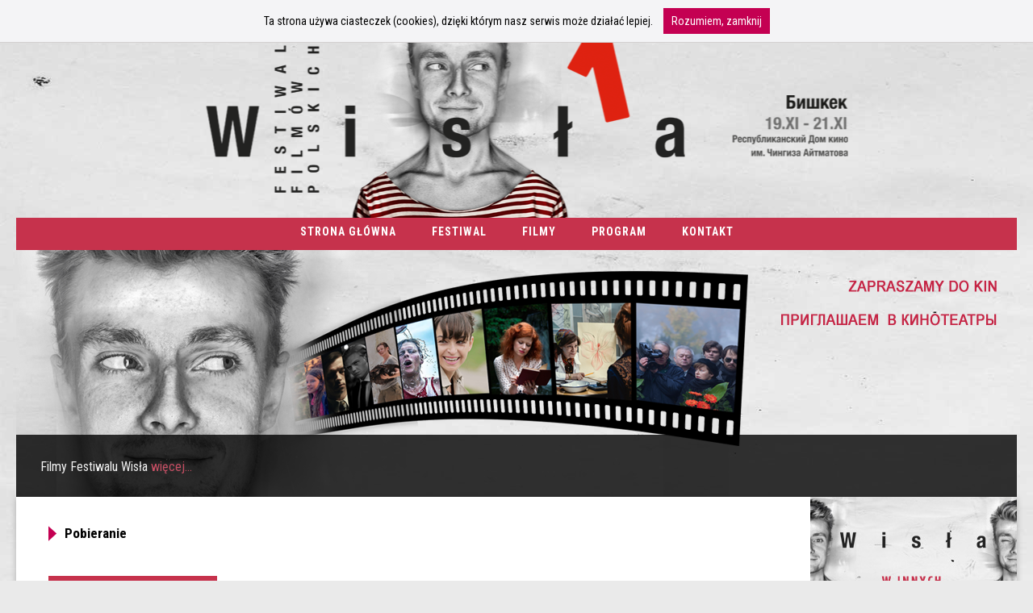

--- FILE ---
content_type: text/html
request_url: http://www.festiwalwisla.pl/kirgistan/2018/pobieranie
body_size: 2399
content:
	



<!DOCTYPE html>
<html>
<head>
<meta http-equiv="Content-Type" content="text/html; charset=UTF-8" />
<meta name="Keywords" content="Wisła w Kirgistanie, festiwal filmowy, polskie filmy, polskie filmy, polskie kino"/>
<meta name="Subjects" content="Wisła - festiwal filmów polskich w Kirgistanie"/>
<meta name="viewport" content="width=device-width; initial-scale=1" />
<meta name="handheldFriendly" content="true" />
<meta name="MobileOptimized" content="240">
<meta name="keyphrease" content="Wisła w Kirgistanie - festiwal filmów polskich"/>
<meta name="Author" content="www.boria.pl" />
<meta name="Description" content="Celem Festiwalu WISŁA jest zaprezentowanie jak najszerszej publiczności największych osiągnięć polskiej kinematografii. " />
<meta name="revisit-after" content="1 days"/>
<meta name="ROBOTS" content="index, follow"/>
<meta name="audience" content="All"/>
<meta http-equiv="content-language" content="pl">
<script type="text/javascript" src="js/whcookies.js"></script>
<link rel="shortcut icon" href="favicon.ico" type="image/x-icon" />

<title></title>
        
        <style type="text/css" media="screen,projection">
        @import "style.css";
        </style>
        
<!-- JavaScripts-->

<script src="http://www.festiwalwisla.pl/2015/js/jquery-1.8.2.min.js"></script>
<script src="http://www.festiwalwisla.pl/2015/js/lightbox.js" type="text/javascript"></script>
<link href="http://www.festiwalwisla.pl/2015/css/lightbox.css" rel="stylesheet" />
<script type="text/javascript" src="http://www.festiwalwisla.pl/2015/js/s3Slider.js"></script>
        <script type="text/javascript">
            $(document).ready(function() {
                $('#slider').s3Slider({
                    timeOut: 7000
                });
            });
        </script>

        <script type="text/javascript">
		jQuery(function ($) {
		 var scrollingStartDistance = $("#menuSC").offset().top;

		 $(document).scroll(function () {
		 var scrollTop = $(document).scrollTop();
			
		 $("#menuSC").toggleClass("scrolling", scrollTop > scrollingStartDistance);
		  });
		 });
        </script>

		<script type="text/javascript">

		  var _gaq = _gaq || [];
		  _gaq.push(['_setAccount', 'UA-21100232-2']);
		  _gaq.push(['_trackPageview']);

		  (function() {
			var ga = document.createElement('script'); ga.type = 'text/javascript'; ga.async = true;
			ga.src = ('https:' == document.location.protocol ? 'https://ssl' : 'http://www') + '.google-analytics.com/ga.js';
			var s = document.getElementsByTagName('script')[0]; s.parentNode.insertBefore(ga, s);
		  })();

		</script>
				
</head>


    <body>
        <section id="container">

			<header id="pl">          
				<div id="lang"><a class="lang" href="aktualnosci">PL</a> | <a class="lang" href="aktualnosci-ru">RU</a></div>

			</header>
            <nav>
                <div id="menuSC">
                <ul id="menu">

				<li><a href="aktualnosci" title="strona główna">strona główna</a>
					<ul>
					<li><a href="lokalizacja">lokalizacja</a></li>
					<li><a href="spot">spot</a></li>
					<li><a href="pobieranie">pobieranie</a></li>
					</ul>
				</li>
				<li><a href="idea" title="">festiwal</a>
					<ul>
					<li><a href="patronat_honorowy">patronat honorowy</a></li>
					<li><a href="finansowanie">komitet organizacyjny</a></li>
					<li><a href="patronaty">patronaty</a></li>
					</ul>
				</li>
				<li><a href="filmy" title="filmy">filmy</a></li>
				<li><a href="program" title="program">program</a></li>
				<li><a href="kontakt" title="kontakt">kontakt</a></li>
		 

		
			</ul>
                </div>
            </nav>

			            
            <div id="wrap">
                <div id="slideshow">
                    <div id="slider">
                            <ul id="sliderContent">

				

								<li class="sliderImage">
                                    <img src="gfx/festiwal-wisla.png" alt="Filmy" />
                                    <span class="bottom">Filmy Festiwalu Wisła <a href=http://www.festiwalwisla.pl/kirgistan/2018/filmy>więcej...</a></span>
                                </li>
								
                                <div class="clear sliderImage"></div>
                            </ul>
                    </div>
                </div>
        
		  
        </div>
			
        <section id="content">
            <div id="left">
			
			<div class="title">Pobieranie</div>
			<div id="tresc">
			<a target="_blank" class="wiecej" href="kirgistan2018.jpg">POBIERZ PLAKAT FESTIWALU (jpg)</a>
			<br><br>
			<a target="_blank" class="wiecej" href="katalog-kirgistan2018.pdf">POBIERZ KATALOG FESTIWALU (pdf)</a>
			</div>
			                
                
            </div>
            <div id="right">

			<a target="_blank" href="http://www.festiwalwisla.pl/"><img src="http://www.festiwalwisla.pl/2018/gfx/inne.jpg" alt="inne państwa"></a>				
            </div>
            <div id="empty"></div>
        </section>


		            
    
        
    <footer>
        <div id="box">
            Dyrektor Festiwalu<br>Małgorzata Szlagowska-Skulska<br>
			<a href="mailto:malgorzata@ear.com.pl">malgorzata@ear.com.pl</a>      
        </div>
        <div id="box">
            Koordynator programowy<br>Roksana Pietruczanis<br>
            <a href="mailto:roksana@ear.com.pl">roksana@ear.com.pl</a>
        </div>
        <div id="box">
            PR Manager<br>Natalia Walka<br>
            <a href="mailto:natalia@ear.com.pl">natalia@ear.com.pl</a>
        </div>
        <div id="box">
            Telefony:<br>
            +48 22 523 41 18 
        </div>
		<div id="box">
            <a class="fb" target="_blank" href="https://www.facebook.com/pages/%D0%A4%D0%B5%D1%81%D1%82%D0%B8%D0%B2%D0%B0%D0%BB%D1%8C-%D0%BF%D0%BE%D0%BB%D1%8C%D1%81%D0%BA%D0%B8%D1%85-%D1%84%D0%B8%D0%BB%D1%8C%D0%BC%D0%BE%D0%B2-%D0%92%D0%B8%D1%81%D0%BB%D0%B0-%D0%B2-%D0%A0%D0%BE%D1%81%D1%81%D0%B8%D0%B8-Festiwal-Wis%C5%82a/176239959064069"><img src="http://www.festiwalwisla.pl/2016/gfx/fb.png" alt="Facebook"></a>
			<a class="fb" target="_blank" href="https://www.youtube.com/user/SputnikWisla"><img src="http://www.festiwalwisla.pl/2016/gfx/yt.png" alt="YouTube"></a>
        </div>
		
        <div class="footerTXT">Copyright 2018 © Wisła - festiwal filmów polskich w Kirgistanie. Strony festiwalu wykorzystują pliki cookies. W przeglądarce internetowej możesz zmienić ustawienia dotyczące plików cookies.<br><a class=autor target=_blank href=http://www.boria.pl/>boria.pl - tworzenie stron internetowych</a></div>
    </footer>
            
    </section>
        
    </body>
</html>


--- FILE ---
content_type: text/css
request_url: http://www.festiwalwisla.pl/kirgistan/2018/style.css
body_size: 3394
content:
@import url(http://fonts.googleapis.com/css?family=Arimo:400,400italic,700,700italic);
@import url(http://fonts.googleapis.com/css?family=Roboto+Condensed:400,400italic,700,700italic&subset=latin,cyrillic-ext,latin-ext,cyrillic);
@import url(http://fonts.googleapis.com/css?family=Oswald:400,700);

*{
	margin:0;
	padding:0;
}

html {
	font-family: 'Roboto Condensed', sans-serif;
	font-size:10px;
}

body {
    background-color:#EAEAEA;
	background-image:url(gfx/bg.jpg);
}

a {
	text-decoration:none;
	color:#C6324C;
}

a:hover{
    text-decoration:none;
}

#container {
	width:1240px;
    margin-left:auto;
	margin-right:auto;
        
}

#container > header#pl, header#ru {
	height:270px;
    background-repeat:no-repeat;
    background-position:center top;
    background-attachment: fixed;
}

#container > header#pl {background-image:url(gfx/bg_top.png);}
#container > header#ru {background-image:url(gfx/bg_top_ru.png);}

#lang {
	float:right;
	margin-top:10px;
	color:#fff;
	font-size:1.4rem;
	background-color:#C6324C;
	padding:5px;
}

a.lang {
	padding:5px;
	font-size:1.4rem;
	color:#fff;
}

a.lang:hover {
	color:#000;
}

.fb {
	float:left;
	margin-top:10px;
	margin-right:20px;
}

#container > nav {
	height:40px;
	background-color:#C6324C;
    width:100%;
	text-align:center;
}

/*-----------------------------menu-----------------------------*/
#menu {
        width:100%;
        display: table; 
        overflow: hidden; 
        font-size:1.4rem; 
        height:40px;
		margin: 0 auto;
		text-transform: uppercase;
		font-weight: 600;
		letter-spacing: 1px;
} 

#menu li {list-style-type: none;  display: inline-block; text-align:center; min-height:40px; }  
#menu li:hover {background: #C6324C; background-image:url(gfx/m.png); background-repeat:no-repeat; background-position:center top;}  
#menu li a {display: block; color:#fff; text-decoration: none; padding: 9px 22px;}
#menu li a:hover {background: #C6324C; color: #000;} 
#menu li li a {width: 280px; text-align:left;} 
#menu li ul {overflow: hidden; display: none; background: #C6324C; position: absolute; z-index:10;} 
#menu li:hover ul {position: absolute; padding: 0; display: block; width: 280px; z-index:11;} 
#menu li a, #menu li a:hover, #menu li li a, #menu li:hover ul, #menu li:hover, #menu li { transition: all 0.5s ease;}


#menuSC.scrolling {
    position: fixed;
    top: 0;
    left:auto;
    right: auto;
    width:1240px;
    background-color:#C6324C;
    z-index:20;
    height:40px;
    margin: 0;
    box-shadow: 0px 5px 12px 0px rgba(25, 30, 32, 0.6);
}
/*-----------------------------koniec menu-----------------------------*/

#wrap {
    width:100%;
	height:306px;
	margin-top:0;
}

/*-----------------------------slider-----------------------------*/
#slideshow {
        float:left;
        width:1240px;
}

#slider {
    width: 1240px; /* important to be same as image width */
    height: 306px; /* important to be same as image height */
    position: relative; /* important */
    overflow: hidden; /* important */
}
#sliderContent {
    width: 1240px; /* important to be same as image width or wider */
    top: 0;
    margin-left: 0;
}
.sliderImage {
    float: left;
    position: relative;
    display: none;
    z-index:8;
}
.sliderImage span {
    position: absolute;
    font-size: 1.6rem;
    padding: 30px;
    width: 1240px;
    background-color: #000;
    filter: alpha(opacity=80);
    -moz-opacity: 0.8;
    -khtml-opacity: 0.8;
    opacity: 0.8;
    color: #fff;
    display: none;
}
.clear {
	clear: both;
}
.sliderImage span strong {
    font-size: 1.6rem;
}

.bottom {
    bottom: 0;
    left: 0;
}
ul { list-style-type: none;}
/*-----------------------------slider koniec-----------------------------*/


#content {
    background-color: #F4F4F6;
    width:1240px;
	box-shadow: 0px 2px 7px 0px rgba(50, 50, 50, 0.3);
}

#left {
    background-color: #fff;
    width:984px;
    float:left;
    padding-bottom:40px;
}

#tresc {
	padding: 40px;
	font-size: 1.5rem;
	line-height: 150%;
}

#logos {
	padding:20px;
}

#tresc1 {
	padding:10px 40px;
	font-size:1.5rem;
	line-height:150%;
}
.title {font-size:1.7rem;}
.titleFILM {font-size:1.8rem;}

.title, .titleFILM {
    font-weight:bold; 
    height:30px; 
    background-image: url(gfx/h2.png); 
    background-repeat:no-repeat; 
    vertical-align:bottom;
    background-position:40px;
    padding-left:60px;
    margin-top:30px;
    line-height:3rem;
}

.txt {
    padding:20px 40px;
    float:left;
    width:410px;
    font-size:1.5rem;
    line-height:145%;
    min-height:200px;
}

.tytul-filmu {
    height: 100%;
	float: left;
	width: 28%;
	background-color: #eee;
	padding: 20px 10px;
	margin: 10px;
	text-align: center;
}

a.film1 {
    font-size: 2.5rem;
    transition: all 0.5s ease;
	text-transform:uppercase;
}

div.button-film {
    margin-top: 35px;
    margin-bottom: 20px;
}

a.wiecej-film {
    font-size: 1.3rem;
    color: #fff;
    padding: 4px 8px;
    background-color: #C6324C;
    transition: all 0.5s ease;
    text-transform: uppercase;
    font-weight: 500;
    letter-spacing: 1px;
}

p {
	font-size:1.5rem;
}

.replika {
	height:55px; 
	background-image: url(gfx/min1.png); 
	background-repeat:no-repeat; 
	vertical-align:bottom;
	padding-left:40px;
	padding-top:3px;
}

.dateNEWS {
    font-size:1.2rem;
    padding:3px 0;
    color:#949597;
}

a.wiecej, a.powrot {
	font-size:1.4rem; 
	color:#fff; 
	margin-bottom:3px; 
	padding:5px 8px; 
	background-color:#c6324c;
	transition: all 0.5s ease;
}

a.wiecej:hover, a.powrot:hover {
	background-color:#c6324c; 
	transition: all 0.5s ease;
}

a.dokalendarza {
	font-size:1.6rem; 
	color:#fff; 
	margin-bottom:3px; 
	padding:5px 8px; 
	background-color:#FCB040;
	transition: all 0.5s ease;
}

a.dokalendarza:hover {
	background-color:#FDBC5C; 
	transition: all 0.5s ease;
}

.malyNEWS {
	font-size:1.6rem; 
	font-weight:bold; 
	height:30px; 
	background-image: url(gfx/min.png); 
	background-repeat:no-repeat; 
	vertical-align:bottom;
	padding-left:35px;
	line-height:2.2rem;
	}

a.tytMaly {
	color:#000;
}

.stronicowanie {
	clear:both;
	margin:40px;
	font-size:1.5rem;
	color:#000;
}

.stronicowanieKLIK {
	background-color:#DB0202;
	padding:5px;
}

a.str {
	color:#000;
	transition: all 0.5s ease;
}

h2 {
    font-size:1.7rem;
    color:#0082C7;
    padding-bottom:15px;
}

img.logotypy {
	margin-right:13px;
	margin-bottom:40px;
}

#right {
    background-color: #F4F4F6;
    width:256px;
    float:right;
}

#empty {
    clear:both;
    width:1240px;
    background-color:#000;
}

footer {
    clear:both;
    width:100%;   
}

#box {
    float:left;
    font-size:1.4rem;
    color:#222;
    margin:40px 30px 50px 43px;
}

.footerTXT {
    color:#777;
    font-size:1.3rem;
    padding:20px 0;
    clear:both;
}

/*------------------------------Formularz-------------------------*/
	form {font-size:1.4rem;}
	.formINFO {
		padding:30px;
		background: url('gfx/i.png') left no-repeat;
	} 
			label{
                width:180px;
                display: inline-block;
				margin-top:20px;
            }

			label.rightLAB{
                width:220px;
				padding-left:225px;
            }

            input, textarea {
                margin: 5px 0;
                border:1px solid #aaa;
                -moz-appearance: none;
                background-color:#fff;
				font-family: 'Arimo', sans-serif;
				font-size:1.4rem;
				box-shadow: 0px 0px 2px rgba(0,0,0,0.2);

            }

			.pink {
				color:#F11B9D;
				font-weight:bold;
			}

			.big {
				font-size:1.8rem;
			}

            textarea{
                width:573px;
                height: 154px;

            }
            input[type=text] {
                width:385px;
                height: 26px;
                margin-left: 5px;
            }

			input[type=password] {
                width:385px;
                height: 26px;
                margin-left: 5px;
            }

            textarea:focus {
                outline-color: #ccc;
                background-color:#fff;
				box-shadow: 0px 0px 2px rgba(0,0,0,0.4);
            }
           
            input[type=submit] {
                background: #F11D96;
                color: #fff;
                text-transform: uppercase;
                padding: 5px 15px;
				border:0px;
				box-shadow: none;
            }
            input[type=reset] {
                background: #F11D96;
                color: #fff;
                text-transform: uppercase;
                padding: 5px 15px;
                margin-left: 10px;
				border:0px;
				box-shadow: none;
            }

			input[type=checkbox] {
                width:15px;
                height: 15px;
				border:none !important;
				margin-left: 225px;
				border-radius:5px;
				margin-right:10px;
            }

			input[type=radio] {
                width:15px;
                height: 15px;
                border:none !important;
				margin-left:225px;
				border-radius:5px;
				margin-right:10px;
			
            }

			img.captcha {
				vertical-align:middle;
				text-align:bottom;
			}

			.buttons {
				margin-top:25px;
				margin-left:188px;
			}


/* --------------------tabela projekcji------------------------------ */
#rep {border-collapse: collapse; width:100%;}
th.rep {background-color:#eee;font-size:1.6rem;padding:10px;border:solid 1px #ddd; }
td.rep {
	text-align:left; 
	margin-left:0px;  
	border:solid 1px #eee; 
	border-collapse: collapse; 
	padding: 15px; 
	font-size: 1.6rem;
	}
td.tytul {
	width:400px;
}

a.film {
	color:#DB0202;
	font-size:1.7rem;
}


/*-----------------opis filmu--------------*/
div#kupbilet {
	float:right;
	margin-right:20px;
}

a.kupbilet {
	background-color:#E33B9A;
	color:#fff;
	font-size:1.8rem;
	text-transform: uppercase;
	padding:20px;
	transition: all 0.5s ease;
}

a.kupbilet:hover {
	background-color:#FF81BB;
	transition: all 0.5s ease;
}


/*----------------logotypy-------------*/
table#logosy {
	width:95%;
	text-align:center;
	}

table#logosy td {
	width:25%;
	}

#logotypy {
	width:100%;
	}

.logo {
	width:150px;
	float:left;
	padding:19px;
	text-align:center;
	}

/* --------------------daty w zakładce PROGRAM------------------------------ */
.dataDATA {
	float:left;
	margin:8px;
	background-color:#0082C7;
	text-align:center;
}

.dataYEAR {
	font-size:1.2rem;
	background-color:#89CDFE;
	padding:3px 15px 3px 15px;
	
}
.dataDAY {
	font-size:2.8rem;
	padding:10px 15px 0px 15px;
}

.dataMONTH {
	font-size:1.3rem;
	padding:0px 15px 5px 15px;
}

a.dataPROGRAM {color:#fff; text-decoration:none;transition: all .5s;}
a.dataPROGRAM:hover {color:#000; text-decoration:none;transition: all .5s;}








@media screen and (min-width: 980px)
			  and (max-width: 1279px) {

#menuSC.scrolling, #menu, #container, #content, #slider {
	width:100%;
	}

.calendarTITLE {
    background-image:url(gfx/brak.png);
}

#sliderContent, #slideshow, .sliderImage, #left {
	width:100%;
}

#right {width:27%}

#calendarMAIN {
    float:right;
    width:27%;
}


#menu li a {margin-left: 15px; margin-right:15px;}

.txt {
	width:350px;
	padding:10px;
	}

#tresc {
	padding:20px;
	}


.title {
	padding-left:40px;
	background-position:20px;
	}

#container > header#pl {height:150px; background-image:url(gfx/bg_top_2.png);}
#container > header#ru {height:155px; background-image:url(gfx/bg_top_ru_2.png);}

#lang {
	margin-right:20px;
	font-size:1.5rem;
	}

#menu li a {
	padding: 10px 8px 10px; 
	}

}


@media screen and (min-width: 800px)
			  and (max-width: 979px) {

#menuSC.scrolling, #menu, #left, #container, #content, #sliderContent, #slider {
	width:100%;
	}

.txt {
	width:350px;
	padding:20px;
	}

#tresc {
	padding:20px;
	}

#right, #calendarMAIN  {
	display:none;
	}

.title {
	padding-left:40px;
	background-position:20px;
	}

#container > header#pl {height:150px; background-image:url(gfx/bg_top_2.png);}
#container > header#ru {height:155px; background-image:url(gfx/bg_top_ru_2.png);}

#lang {
	margin-right:20px;
	font-size:1.5rem;
	}

#menu li a {
	padding: 10px 8px 10px; 
	}

#slideshow {
        float:left;
        width:100%;
	}

}

@media screen and (min-width: 460px)
			  and (max-width: 799px) {

#menu, #left, #container, #content {
	width:100%;
	}

#container > nav, #menuSC.scrolling {height:80px;}

.txt {
	padding:0 0 40px 0;
	width:100%;
	}

h2, .dateNEWS {padding-left:15px;}
p {padding:0 15px;}

#tresc {
	padding:20px;
	}

#right, #calendarMAIN, #sliderContent, #slider, #slideshow, #wrap, #menuSC.scrolling {
	display:none; 
	}


.title {
	padding-left:33px;
	background-position:15px;
	margin-bottom:30px;
	}

#container > header#pl {height:150px; background-image:url(gfx/bg_top_3.png);}
#container > header#ru {height:155px; background-image:url(gfx/bg_top_ru_3.png);}

#lang {
	margin-right:20px;
	padding:7px;
	font-size:1.6rem;
	background-color:#C6324C;
	}

#menu li a {
	padding: 10px 13px 10px; 
	}

input[type=checkbox] {margin-left:120px;}
input[type=radio] {margin-left:120px;}
label.rightLAB {padding-left:120px;}

.footerTXT {padding:10px;}

}

@media screen and (min-width: 320px)
			  and (max-width: 459px) {

#menu, #left, #container, #content {
	width:100%;
	}

#container > nav, #menuSC.scrolling {height:120px;}

h2, .dateNEWS {padding-left:15px;}

p {padding:0 15px;}

.txt {
	padding:0 0 40px 0;
	width:100%;
	}

#tresc {
	padding:20px;
	}

.tytul-filmu {width:90%;}

#right, #calendarMAIN, #sliderContent, #slider, #slideshow, a.dokalendarza, #wrap, #menuSC.scrolling {
	display:none;
	}

.title {
	padding-left:33px;
	background-position:15px;
	margin-bottom:30px;
	}

#container > header#pl {height:150px; background-image:url(gfx/bg_top_4.png);}
#container > header#ru {height:155px; background-image:url(gfx/bg_top_ru_4.png);}

#lang {
	margin-right:20px;
	padding:10px;
	font-size:1.6rem;
	background-color:#C6324C;
	}

#container > nav {
    height: 85px;
}

#menu li a {
	padding: 10px 13px 10px; 
	text-align:center;
	}

input[type=checkbox] {margin-left:120px;}
input[type=radio] {margin-left:120px;}
label.rightLAB {padding-left:120px;}

#rep { width:90%;}
th.rep {font-size:1.3rem;padding:5px;}


}